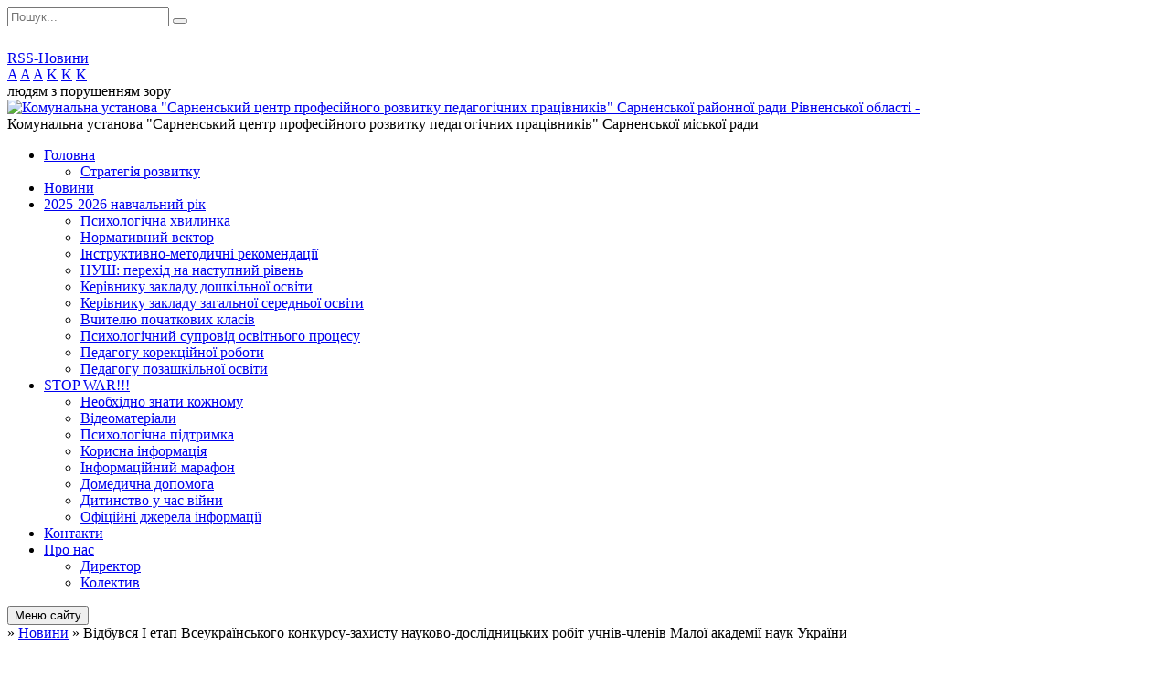

--- FILE ---
content_type: text/html; charset=UTF-8
request_url: https://sarny.cprpp.org.ua/news/1674123166/
body_size: 8860
content:
<!DOCTYPE html>
<html lang="ua">
<head>
	<!--[if IE]><meta http-equiv="X-UA-Compatible" content="IE=edge"><![endif]-->
	<meta charset="utf-8">
	<meta name="viewport" content="width=device-width, initial-scale=1">
	<!--[if IE]><script>
		document.createElement('header');
		document.createElement('nav');
		document.createElement('main');
		document.createElement('section');
		document.createElement('article');
		document.createElement('aside');
		document.createElement('footer');
		document.createElement('figure');
		document.createElement('figcaption');
	</script><![endif]-->
	<title>Відбувся І етап Всеукраїнського конкурсу-захисту науково-дослідницьких робіт учнів-членів Малої академії наук України</title>
	<meta name="description" content="17 січня 2023 року відбувся І етап Всеукраїнського конкурсу-захисту науково-дослідницьких робіт учнів-членів Малої академії наук України.. . Організатори: КУ &amp;laquo;Сарненський центр професійного розвитку педагогічних працівників&amp;raquo">
	<meta name="keywords" content="Відбувся, І, етап, Всеукраїнського, конкурсу-захисту, науково-дослідницьких, робіт, учнів-членів, Малої, академії, наук, України">

	
		<meta property="og:image" content="https://rada.info/upload/users_files/43769786/0e636570193aa4c9a03fe61b5b20e4ea.jpg">
	<meta property="og:image:width" content="1600">
	<meta property="og:image:height" content="1200">
				<meta property="og:description" content="17 січня 2023 року&amp;nbsp;відбувся І етап Всеукраїнського конкурсу-захисту науково-дослідницьких робіт учнів-членів Малої академії наук України.">
		
	
		<meta name="robots" content="">
		
	<link rel="apple-touch-icon" sizes="57x57" href="https://osv.org.ua/apple-icon-57x57.png">
	<link rel="apple-touch-icon" sizes="60x60" href="https://osv.org.ua/apple-icon-60x60.png">
	<link rel="apple-touch-icon" sizes="72x72" href="https://osv.org.ua/apple-icon-72x72.png">
	<link rel="apple-touch-icon" sizes="76x76" href="https://osv.org.ua/apple-icon-76x76.png">
	<link rel="apple-touch-icon" sizes="114x114" href="https://osv.org.ua/apple-icon-114x114.png">
	<link rel="apple-touch-icon" sizes="120x120" href="https://osv.org.ua/apple-icon-120x120.png">
	<link rel="apple-touch-icon" sizes="144x144" href="https://osv.org.ua/apple-icon-144x144.png">
	<link rel="apple-touch-icon" sizes="152x152" href="https://osv.org.ua/apple-icon-152x152.png">
	<link rel="apple-touch-icon" sizes="180x180" href="https://osv.org.ua/apple-icon-180x180.png">
	<link rel="icon" type="image/png" sizes="192x192"  href="https://osv.org.ua/android-icon-192x192.png">
	<link rel="icon" type="image/png" sizes="32x32" href="https://osv.org.ua/favicon-32x32.png">
	<link rel="icon" type="image/png" sizes="96x96" href="https://osv.org.ua/favicon-96x96.png">
	<link rel="icon" type="image/png" sizes="16x16" href="https://osv.org.ua/favicon-16x16.png">
	<link rel="manifest" href="https://osv.org.ua/manifest.json">
	<meta name="msapplication-TileColor" content="#ffffff">
	<meta name="msapplication-TileImage" content="https://osv.org.ua/ms-icon-144x144.png">
	<meta name="theme-color" content="#ffffff">

	<link href="https://fonts.googleapis.com/css?family=Merriweather:400i,700|Roboto:400,400i,700,700i&amp;subset=cyrillic-ext" rel="stylesheet">
	<link rel="stylesheet" href="//osv.org.ua/themes/nature/css/styles_vip.css?ver=1.11">
	<link rel="stylesheet" href="//osv.org.ua/themes/nature/css/21666/theme_vip.css?v=1769756371">
	<!--[if lt IE 9]>
	<script src="https://oss.maxcdn.com/html5shiv/3.7.2/html5shiv.min.js"></script>
	<script src="https://oss.maxcdn.com/respond/1.4.2/respond.min.js"></script>
	<![endif]-->
	<!--[if gte IE 9]>
	<style type="text/css">
		.gradient { filter: none; }
	</style>
	<![endif]-->

</head>
<body class="">


		<div id="all_screen">

						<section class="search_menu">
				<div class="wrap">
					<div class="row">
						<div class="grid-25 fl">
							<form action="https://sarny.cprpp.org.ua/search/" class="search">
								<input type="text" name="q" value="" placeholder="Пошук..." required>
								<button type="submit" name="search" value="y"><i class="fa fa-search"></i></button>
							</form>
							<a id="alt_version_eye" href="//alt.sarny.cprpp.org.ua/"><i class="far fa-eye"></i></a>
						</div>
						<div class="grid-75">
							<div class="row">
								<div class="grid-25" style="padding-top: 13px;">
									<div id="google_translate_element"></div>
								</div>
								<div class="grid-25" style="padding-top: 13px;">
									<a href="https://osv.org.ua/rss/21666/" class="rss"><span><i class="fa fa-rss"></i></span> RSS-Новини</a>
								</div>
								<div class="grid-50 alt_version_block">

									<div class="alt_version">
										<div class="control_button">
											<a href="//alt.sarny.cprpp.org.ua/?view=text-small" class="text-small" rel="nofollow">A</a>
											<a href="//alt.sarny.cprpp.org.ua/?view=text-medium" class="text-medium" rel="nofollow">A</a>
											<a href="//alt.sarny.cprpp.org.ua/?view=text-large" class="text-large" rel="nofollow">A</a>
											<a href="//alt.sarny.cprpp.org.ua/?view=text-color-normal" class="text-color-normal" rel="nofollow">K</a>
											<a href="//alt.sarny.cprpp.org.ua/?view=text-color-inverse" class="text-color-inverse" rel="nofollow">K</a>
											<a href="//alt.sarny.cprpp.org.ua/?view=text-color-colored" class="text-color-colored" rel="nofollow">K</a>
										</div>
										<div class="for_people">
											людям з порушенням зору
										</div>
										<div class="clearfix"></div>
									</div>

								</div>
								<div class="clearfix"></div>
							</div>
						</div>
						<div class="clearfix"></div>
					</div>
				</div>
			</section>
			
			<header>
				<div class="wrap">
					<div class="row">

						<div class="grid-25 logo fl">
							<a href="https://sarny.cprpp.org.ua/" id="logo">
								<img src="https://rada.info/upload/users_files/43769786/gerb/u_ACzzEaA_zE_CAIEozAA_CAAEI_AoOzAO_CozAo_3.png" alt="Комунальна установа &quot;Сарненський центр професійного розвитку педагогічних працівників&quot; Сарненської районної ради Рівненської області - ">
							</a>
						</div>
						<div class="grid-75 title fr">
							<div class="slogan_1">Комунальна установа "Сарненський центр професійного розвитку педагогічних працівників" Сарненської міської ради</div>
							<div class="slogan_2"></div>
						</div>
						<div class="clearfix"></div>

					</div>
				</div>
			</header>

			<div class="wrap">
				<section class="middle_block">

					<div class="row">
						<div class="grid-75 fr">
							<nav class="main_menu">
								<ul>
																		<li>
										<a href="https://sarny.cprpp.org.ua/main/">Головна</a>
																				<ul>
																						<li>
												<a href="https://sarny.cprpp.org.ua/strategiya-rozvitku-14-22-06-26-11-2024/">Стратегія розвитку</a>
																							</li>
																																</ul>
																			</li>
																		<li class="active">
										<a href="https://sarny.cprpp.org.ua/news/">Новини</a>
																			</li>
																		<li>
										<a href="https://sarny.cprpp.org.ua/20222023-navchalnij-rik-09-32-52-14-07-2022/">2025-2026 навчальний рік</a>
																				<ul>
																						<li>
												<a href="https://sarny.cprpp.org.ua/psihologichna-pidtrimka-pedagogichnih-pracivnikiv-09-51-17-14-07-2022/">Психологічна хвилинка</a>
																							</li>
																						<li>
												<a href="https://sarny.cprpp.org.ua/normativnij-navigator-09-41-07-14-07-2022/">Нормативний вектор</a>
																							</li>
																						<li>
												<a href="https://sarny.cprpp.org.ua/instruktivnometodichni-rekomendacii-09-41-41-14-07-2022/">Інструктивно-методичні рекомендації</a>
																							</li>
																						<li>
												<a href="https://sarny.cprpp.org.ua/nush-perehid-na-nastupnij-riven-09-44-09-14-07-2022/">НУШ: перехід на наступний рівень</a>
																							</li>
																						<li>
												<a href="https://sarny.cprpp.org.ua/kerivniku-zakladu-doshkilnoi-osviti-09-44-59-14-07-2022/">Керівнику закладу дошкільної освіти</a>
																							</li>
																						<li>
												<a href="https://sarny.cprpp.org.ua/kerivniku-zakladu-zagalnoi-serednoi-osviti-09-45-27-14-07-2022/">Керівнику закладу загальної середньої освіти</a>
																							</li>
																						<li>
												<a href="https://sarny.cprpp.org.ua/vchitelju-pochatkovoi-osviti-09-47-17-14-07-2022/">Вчителю початкових класів</a>
																							</li>
																						<li>
												<a href="https://sarny.cprpp.org.ua/psihologichnij-suprovid-osvitnogo-procesu-09-47-48-14-07-2022/">Психологічний супровід освітнього процесу</a>
																							</li>
																						<li>
												<a href="https://sarny.cprpp.org.ua/pedagogu-korekcijnoi-roboti-09-48-51-14-07-2022/">Педагогу корекційної роботи</a>
																							</li>
																						<li>
												<a href="https://sarny.cprpp.org.ua/pedagogu-pozashkilnoi-osviti-09-50-45-14-07-2022/">Педагогу позашкільної освіти</a>
																							</li>
																																</ul>
																			</li>
																		<li>
										<a href="https://sarny.cprpp.org.ua/stop-war-09-58-01-23-03-2022/">STOP WAR!!!</a>
																				<ul>
																						<li>
												<a href="https://sarny.cprpp.org.ua/neobhidno-znati-kozhnomu-09-58-43-23-03-2022/">Необхідно знати кожному</a>
																							</li>
																						<li>
												<a href="https://sarny.cprpp.org.ua/videomateriali-13-51-33-04-04-2022/">Відеоматеріали</a>
																							</li>
																						<li>
												<a href="https://sarny.cprpp.org.ua/psihologichna-pidtrimka-09-59-14-23-03-2022/">Психологічна підтримка</a>
																							</li>
																						<li>
												<a href="https://sarny.cprpp.org.ua/korisna-informaciya-09-59-36-23-03-2022/">Корисна інформація</a>
																							</li>
																						<li>
												<a href="https://sarny.cprpp.org.ua/informacijnij-marafon-10-00-04-23-03-2022/">Інформаційний марафон</a>
																							</li>
																						<li>
												<a href="https://sarny.cprpp.org.ua/informacijnij-marafon-10-00-09-23-03-2022/">Домедична допомога</a>
																							</li>
																						<li>
												<a href="https://sarny.cprpp.org.ua/ditinstvo-u-chas-vijni-10-03-40-23-03-2022/">Дитинство у час війни</a>
																							</li>
																						<li>
												<a href="https://sarny.cprpp.org.ua/oficijni-dzherela-informacii-10-58-02-23-03-2022/">Офіційні джерела інформації</a>
																							</li>
																																</ul>
																			</li>
																		<li>
										<a href="https://sarny.cprpp.org.ua/feedback/">Контакти</a>
																			</li>
																		<li>
										<a href="https://sarny.cprpp.org.ua/pro-nas-16-13-09-13-01-2021/">Про нас</a>
																				<ul>
																						<li>
												<a href="https://sarny.cprpp.org.ua/direktor-18-58-56-18-01-2021/">Директор</a>
																							</li>
																						<li>
												<a href="https://sarny.cprpp.org.ua/kolektiv-14-24-06-09-12-2024/">Колектив</a>
																							</li>
																																</ul>
																			</li>
																										</ul>

								<button class="menu-button" id="open-button"><i class="fas fa-bars"></i> Меню сайту</button>

							</nav>
							
							<div class="clearfix"></div>

														<section class="bread_crumbs">
								<div xmlns:v="http://rdf.data-vocabulary.org/#"><a href="/"><i class="fa fa-home"></i></a> &raquo; <a href="/news/">Новини</a>  &raquo; <span>Відбувся І етап Всеукраїнського конкурсу-захисту науково-дослідницьких робіт учнів-членів Малої академії наук України</span></div>
							</section>
							
							<main>

																											<h1>Відбувся І етап Всеукраїнського конкурсу-захисту науково-дослідницьких робіт учнів-членів Малої академії наук України</h1>


<div class="row">
	<div class="grid-30 one_news_date">
		Дата: <span>19.01.2023 12:06</span>
	</div>
	<div class="grid-30 one_news_count">
		Кількість переглядів: <span>74</span>
	</div>
		<div class="grid-30 one_news_socials">
		<button class="social_share" data-type="fb"><img src="//osv.org.ua/themes/nature/img/share/fb.png"></button>
		<button class="social_share" data-type="tw"><img src="//osv.org.ua/themes/nature/img/share/tw.png"></button>
		<button class="print_btn" onclick="window.print();"><img src="//osv.org.ua/themes/nature/img/share/print.png"></button>
	</div>
		<div class="clearfix"></div>
</div>

<hr>

<p style="text-align: justify;"><span style="font-size:18px;"><span style="font-family:Times New Roman,Times,serif;"><span style="color:#000000;"><b><img alt="Фото без опису"  alt="" src="https://rada.info/upload/users_files/43769786/0e636570193aa4c9a03fe61b5b20e4ea.jpg" style="width: 1600px; height: 1200px;" />17 січня 2023 року</b>&nbsp;відбувся І етап Всеукраїнського конкурсу-захисту науково-дослідницьких робіт учнів-членів Малої академії наук України.</span></span></span></p>

<p style="text-align: justify;"><span style="font-size:18px;"><span style="font-family:Times New Roman,Times,serif;"><span style="color:#000000;">Організатори: КУ &laquo;Сарненський центр професійного розвитку педагогічних працівників&raquo;, управління освіти Сарненської міської ради.</span></span></span></p>

<p style="text-align: justify;"><span style="font-size:18px;"><span style="font-family:Times New Roman,Times,serif;"><span style="color:#000000;">На конкурс було подано 11 робіт учнів 9-11 класів Сарненського ліцею №5, Стрільського ліцею, Ремчицького ліцею, Сарненського районного ліцею &laquo;Лідер&raquo;.</span></span></span></p>

<p style="text-align: justify;"><span style="font-size:18px;"><span style="font-family:Times New Roman,Times,serif;"><span style="color:#000000;">Конкурс відбувався в десяти секціях восьми відділень. Журі конкурсу-захисту відзначило актуальність та важливість науково-дослідницьких робіт, належний рівень захисту учнів Шепель Анастасії, Зелінського Станіслава із Стрільського ліцею, Зубчик Олександри, Петровчук Анни, Максимука Миколи, Магрело Марії, Кошелюка Мирослава, Маліванчук Таїсії, Гончар Зоряни із Сарненського ліцею №5, Гордич Дарини із Ремчицького ліцею, Радчук Наталії із Сарненського районного ліцею &laquo;Лідер&raquo;. Конкурсанти виявили вагомі знання з досліджуваної проблеми, володіючи гнучкістю мислення та здатністю оригінально, логічно, послідовно доводити новизну й значущість свого дослідження.</span></span></span></p>
<div class="clearfix"></div>

<hr>



<p><a href="https://sarny.cprpp.org.ua/news/" class="btn btn-grey">&laquo; повернутися</a></p>																	
							</main>
						</div>
						<div class="grid-25 fl">

							<div class="project_name">
								<a href="https://osv.org.ua/rss/21666/" rel="nofollow" target="_blank" title="RSS-стрічка новин сайту"><i class="fas fa-rss"></i></a>
																								<a href="https://www.facebook.com/groups/232207401707871" rel="nofollow" target="_blank" title="Приєднуйтесь до нас у Facebook"><i class="fab fa-facebook-f"></i></a>																<a href="https://sarny.cprpp.org.ua/sitemap/" title="Мапа сайту"><i class="fas fa-sitemap"></i></a>
							</div>
							<aside class="left_sidebar">

																<nav class="sidebar_menu">
									<ul>
																				<li>
											<a href="https://sarny.cprpp.org.ua/dokumenti-ku-sarnenskij-cprpp-09-22-37-08-09-2025/">Документи КУ "Сарненський ЦПРПП"</a>
																						<i class="fa fa-chevron-right"></i>
											<ul>
																								<li>
													<a href="https://sarny.cprpp.org.ua/statut-09-24-24-08-09-2025/">Статут</a>
																									</li>
																								<li>
													<a href="https://sarny.cprpp.org.ua/strategiya-rozvitku-09-25-02-08-09-2025/">Стратегія розвитку</a>
																									</li>
																								<li>
													<a href="https://sarny.cprpp.org.ua/planuvannya-roboti-09-25-37-08-09-2025/">Планування роботи</a>
																										<i class="fa fa-chevron-right"></i>
													<ul>
																												<li><a href="https://sarny.cprpp.org.ua/2026-09-57-58-01-01-2026/">2026</a></li>
																												<li><a href="https://sarny.cprpp.org.ua/2020-09-41-28-08-09-2025/">2020</a></li>
																												<li><a href="https://sarny.cprpp.org.ua/2021-09-51-57-08-09-2025/">2021</a></li>
																												<li><a href="https://sarny.cprpp.org.ua/2021-09-54-02-08-09-2025/">2022</a></li>
																												<li><a href="https://sarny.cprpp.org.ua/2023-12-19-31-08-09-2025/">2023</a></li>
																												<li><a href="https://sarny.cprpp.org.ua/2024-12-52-46-08-09-2025/">2024</a></li>
																												<li><a href="https://sarny.cprpp.org.ua/2025-12-56-25-08-09-2025/">2025</a></li>
																																									</ul>
																									</li>
																								<li>
													<a href="https://sarny.cprpp.org.ua/zvit-roboti-09-25-58-08-09-2025/">Звіт роботи</a>
																									</li>
																																			</ul>
																					</li>
																				<li>
											<a href="https://sarny.cprpp.org.ua/zamovlennya-konsultacij-07-03-40-16-02-2023/">Замовлення консультацій</a>
																					</li>
																				<li>
											<a href="https://sarny.cprpp.org.ua/normativnopravova-baza-16-14-37-13-01-2021/">Нормативно-правова база</a>
																						<i class="fa fa-chevron-right"></i>
											<ul>
																								<li>
													<a href="https://sarny.cprpp.org.ua/zakoni-ukraini-16-14-43-13-01-2021/">Закони України</a>
																									</li>
																								<li>
													<a href="https://sarny.cprpp.org.ua/profesijnij-standart-16-14-50-13-01-2021/">Професійний стандарт</a>
																									</li>
																								<li>
													<a href="https://sarny.cprpp.org.ua/derzhavnij-standart-16-14-57-13-01-2021/">Державний стандарт</a>
																									</li>
																								<li>
													<a href="https://sarny.cprpp.org.ua/programi-16-15-03-13-01-2021/">Програми</a>
																									</li>
																								<li>
													<a href="https://sarny.cprpp.org.ua/nakazi-16-15-20-13-01-2021/">Накази</a>
																									</li>
																								<li>
													<a href="https://sarny.cprpp.org.ua/nova-ukrainska-shkola-16-15-26-13-01-2021/">Нова Українська школа</a>
																									</li>
																																			</ul>
																					</li>
																				<li>
											<a href="https://sarny.cprpp.org.ua/photo/">Конструктор навчальних планів і програм</a>
																					</li>
																				<li>
											<a href="https://sarny.cprpp.org.ua/distancijne-navchannya-16-16-00-13-01-2021/">Дистанційне навчання</a>
																						<i class="fa fa-chevron-right"></i>
											<ul>
																								<li>
													<a href="https://sarny.cprpp.org.ua/ocinjuvannya-distancijno-16-16-16-13-01-2021/">Оцінювання дистанційно</a>
																									</li>
																								<li>
													<a href="https://sarny.cprpp.org.ua/metodichnij-suprovid-16-16-26-13-01-2021/">Методичний супровід</a>
																									</li>
																								<li>
													<a href="https://sarny.cprpp.org.ua/katalog-onlajnservisiv-16-16-33-13-01-2021/">Каталог онлайн-сервісів</a>
																									</li>
																																			</ul>
																					</li>
																				<li>
											<a href="https://sarny.cprpp.org.ua/pedagogichna-internatura-16-16-41-13-01-2021/">Педагогічна інтернатура</a>
																						<i class="fa fa-chevron-right"></i>
											<ul>
																								<li>
													<a href="https://sarny.cprpp.org.ua/onlajn-konsultacii-dlya-molodih-vchiteliv-16-16-49-13-01-2021/">Положення про педагогічну інтернатуру.</a>
																									</li>
																								<li>
													<a href="https://sarny.cprpp.org.ua/orientovnij-plan-samoosviti-pedagogiv-16-16-56-13-01-2021/">Самоосвіта і підвищення кваліфікації учителя</a>
																									</li>
																								<li>
													<a href="https://sarny.cprpp.org.ua/psihologichni-onlajn-–-konsultacii-dlya-pedagogichnih-pracivnikiv--zdo-16-17-04-13-01-2021/">План самоосвіти молодого педагога</a>
																									</li>
																																			</ul>
																					</li>
																				<li>
											<a href="https://sarny.cprpp.org.ua/pidvischennya-profesijnoi-majsternosti-16-17-12-13-01-2021/">Підвищення професійної майстерності</a>
																						<i class="fa fa-chevron-right"></i>
											<ul>
																								<li>
													<a href="https://sarny.cprpp.org.ua/atestaciya-16-18-18-13-01-2021/">Атестація</a>
																									</li>
																								<li>
													<a href="https://sarny.cprpp.org.ua/sertifikaciya-16-18-27-13-01-2021/">Сертифікація</a>
																									</li>
																								<li>
													<a href="https://sarny.cprpp.org.ua/superviziya-16-18-35-13-01-2021/">Супервізія</a>
																									</li>
																								<li>
													<a href="https://sarny.cprpp.org.ua/subekti-pidvischennya-kvalifikacii-08-15-45-20-01-2021/">Суб'єкти підвищення кваліфікації</a>
																									</li>
																																			</ul>
																					</li>
																				<li>
											<a href="https://sarny.cprpp.org.ua/institucijnij-audit-16-18-43-13-01-2021/">Інституційний аудит</a>
																					</li>
																				<li>
											<a href="https://sarny.cprpp.org.ua/putivnik-pedagoga-16-18-50-13-01-2021/">Програми підвищення кваліфікації педагогічних працівників</a>
																					</li>
																				<li>
											<a href="https://sarny.cprpp.org.ua/sluhachi-kursiv-12-15-11-25-01-2021/">Підвищення кваліфікації педагогічних працівників</a>
																						<i class="fa fa-chevron-right"></i>
											<ul>
																								<li>
													<a href="https://sarny.cprpp.org.ua/2021-09-41-31-25-01-2022/">2021</a>
																									</li>
																								<li>
													<a href="https://sarny.cprpp.org.ua/2022-09-42-40-25-01-2022/">2022</a>
																									</li>
																								<li>
													<a href="https://sarny.cprpp.org.ua/2023-15-18-26-30-10-2023/">2023</a>
																									</li>
																								<li>
													<a href="https://sarny.cprpp.org.ua/2024-14-31-09-30-01-2024/">2024</a>
																									</li>
																								<li>
													<a href="https://sarny.cprpp.org.ua/2025-13-14-10-14-04-2025/">2025</a>
																									</li>
																																			</ul>
																					</li>
																				<li>
											<a href="https://sarny.cprpp.org.ua/zno-12-04-07-10-03-2021/">ЗНО/НМТ</a>
																						<i class="fa fa-chevron-right"></i>
											<ul>
																								<li>
													<a href="https://sarny.cprpp.org.ua/matematika-12-57-16-30-03-2021/">Математика</a>
																									</li>
																								<li>
													<a href="https://sarny.cprpp.org.ua/ukrainska-mova-16-42-32-10-03-2021/">Українська мова і література</a>
																									</li>
																								<li>
													<a href="https://sarny.cprpp.org.ua/istoriya-16-26-00-10-03-2021/">Історія України</a>
																									</li>
																								<li>
													<a href="https://sarny.cprpp.org.ua/biologiya-12-06-12-10-03-2021/">Біологія</a>
																									</li>
																								<li>
													<a href="https://sarny.cprpp.org.ua/himiya-12-06-36-10-03-2021/">Хімія</a>
																									</li>
																								<li>
													<a href="https://sarny.cprpp.org.ua/fizika-12-06-57-10-03-2021/">Фізика</a>
																									</li>
																								<li>
													<a href="https://sarny.cprpp.org.ua/anglijska-mova-12-44-19-30-03-2021/">Англійська мова</a>
																									</li>
																								<li>
													<a href="https://sarny.cprpp.org.ua/geografiya-10-56-47-12-03-2021/">Географія</a>
																									</li>
																																			</ul>
																					</li>
																				<li>
											<a href="https://sarny.cprpp.org.ua/virtualnij-kabinet-profesijnih-spilnot-10-03-21-14-01-2021/">Охорона праці та БЖД</a>
																					</li>
																				<li>
											<a href="https://sarny.cprpp.org.ua/metodichni-rekomendacii-09-43-02-02-02-2021/">Методичні рекомендації</a>
																						<i class="fa fa-chevron-right"></i>
											<ul>
																								<li>
													<a href="https://sarny.cprpp.org.ua/vchitel-roku-2022-12-01-54-03-11-2021/">Вчитель року</a>
																									</li>
																								<li>
													<a href="https://sarny.cprpp.org.ua/konkursyarmarok-pedagogichnoi-tvorchosti-09-45-33-02-02-2021/">Джерело творчості</a>
																									</li>
																								<li>
													<a href="https://sarny.cprpp.org.ua/mala-akademiya-nauk-09-47-31-02-02-2021/">Мала академія наук</a>
																									</li>
																								<li>
													<a href="https://sarny.cprpp.org.ua/metodichni-rekomendacii-12-46-55-06-09-2024/">Методичні рекомендації</a>
																									</li>
																																			</ul>
																					</li>
																				<li>
											<a href="https://sarny.cprpp.org.ua/stemosvita-07-48-30-06-04-2023/">STEM-освіта</a>
																					</li>
																				<li>
											<a href="https://sarny.cprpp.org.ua/finansova-zvitnist-16-34-12-01-02-2022/">Фінансова звітність</a>
																					</li>
																				<li>
											<a href="https://sarny.cprpp.org.ua/virtualni-muzei-08-27-10-02-03-2023/">Віртуальні музеї</a>
																					</li>
																				<li>
											<a href="https://sarny.cprpp.org.ua/kejs-pedagoga-15-36-00-20-03-2025/">Кейс педагога</a>
																						<i class="fa fa-chevron-right"></i>
											<ul>
																								<li>
													<a href="https://sarny.cprpp.org.ua/osvitni-vtrati-15-37-50-20-03-2025/">Освітні втрати</a>
																									</li>
																								<li>
													<a href="https://sarny.cprpp.org.ua/rozbudovuemo-dobrochesnist-15-38-17-20-03-2025/">Розбудовуємо доброчесність</a>
																									</li>
																								<li>
													<a href="https://sarny.cprpp.org.ua/dilova-ukrainska-16-35-00-20-03-2025/">Ділова українська</a>
																									</li>
																								<li>
													<a href="https://sarny.cprpp.org.ua/bezpeka-v-merezhi-internet-16-36-03-20-03-2025/">Безпека в мережі "Інтернет"</a>
																									</li>
																								<li>
													<a href="https://sarny.cprpp.org.ua/poradi-vchitelju-16-36-53-20-03-2025/">Поради вчителю</a>
																									</li>
																																			</ul>
																					</li>
																				<li>
											<a href="https://sarny.cprpp.org.ua/2025-21-48-07-07-11-2025/">2025</a>
																					</li>
																													</ul>
								</nav>

								
								
								
								
																<div id="banner_block">

									<p><br /> <!-- APServer.org.ua lichylnyk -->
<A rel="nofollow" href="http://apserver.org.ua/" target=_top>
<SCRIPT>
//<!--
apsdoc=document;  
wd='0'; r='';c=0;
apsimg='<img alt="Фото без опису"  src=https://c.apserver.org.ua/?id=2077&t=6'
apsdoc.cookie="a=1"
if(apsdoc.cookie)c='1'
//-->
</SCRIPT>
<SCRIPT language=javascript1.2>
//<!--
s=screen;
w=s.width;
//-->
</SCRIPT>
<SCRIPT>
//<!--
apsdoc.write(apsimg+"&c="+c+"&wd="+wd+"&r="+escape(apsdoc.referrer.slice(7))+" width=88 height=31 hspace=0 vspace=0 border=0 alt='APServer'>");
//-->
</SCRIPT>
<NOSCRIPT><img alt="Фото без опису"  src='https://c.apserver.org.ua/?id=2077&t=0' width=88 height=31 border=0></NOSCRIPT></A>
<!-- kinec APServer.org.ua lichylnyk -->
<br />
<a rel="nofollow" href="https://imzo.gov.ua" rel="nofollow" target="_top"><img alt="Фото без опису"  alt="" src="https://rada.info/upload/users_files/43769786/af914f7c4b76ae0dc61d174aa2406cc1.jpg" style="float: right; width: 300px; height: 200px;" /><img alt="Фото без опису"  alt="" src="https://rada.info/upload/users_files/43769786/28f90696488b910a3138b4ad97e9fbff.png" style="float: left; width: 300px; height: 180px;" /><img alt="Фото без опису"  alt="" src="https://rada.info/upload/users_files/43769786/69f924486e697c7fc2f1f05114fb1ed3.png" style="float: left; width: 300px; height: 150px;" /><img alt="Фото без опису"  alt="" src="https://rada.info/upload/users_files/43769786/4891ef00c37be391bcaaafa184825e7a.jpg" style="float: left; width: 300px; height: 200px;" /><img alt="Фото без опису"  alt="" src="https://rada.info/upload/users_files/43769786/b14710b59e541d40e83e24003a145aeb.jpg" style="width: 300px; height: 150px; float: right;" /><img alt="Фото без опису"  alt="" src="https://rada.info/upload/users_files/43769786/3a698f343ed449d0c8780d5c20c14a26.png" style="float: left; width: 300px; height: 150px;" /></a><a rel="nofollow" href="https://www.rvosvita.org.ua" rel="nofollow" target="_top"><img alt="Фото без опису"  alt="" src="https://rada.info/upload/users_files/43769786/8572f36e891937245c074037babe2c9d.png" style="float: left; width: 300px; height: 200px;" /></a><a rel="nofollow" href="https://sarny-rda.gov.ua" rel="nofollow" target="_top"><img alt="Фото без опису"  alt="" src="https://rada.info/upload/users_files/43769786/55915d9ca55cecb23dd76c87d3777579.jpg" style="float: left; width: 586px; height: 100px;" /></a><a rel="nofollow" href="https://sarnyrrada.gov.ua" rel="nofollow" target="_top"><img alt="Фото без опису"  alt="" src="https://rada.info/upload/users_files/43769786/52254e2922161431107786abd973228a.png" style="float: left; height: 100px; width: 586px;" /></a><a rel="nofollow" href="https://www.president.gov.ua" rel="nofollow" target="_top"><img alt="Фото без опису"  alt="" src="https://rada.info/upload/users_files/43769786/2fd5d35e4ae1fa72565d1125b5cf82be.jpg" style="float: left; width: 300px; height: 180px;" /></a><a rel="nofollow" href="http://sarny-rada.org" rel="nofollow" target="_top"><img alt="Фото без опису"  alt="" src="https://rada.info/upload/users_files/43769786/aea7a413e7649f72981b98102a7dd2e9.png" style="float: left; width: 300px; height: 200px;" /></a></p>

<p><a rel="nofollow" href="https://mon.gov.ua/ua" rel="nofollow"><img alt="Фото без опису"  alt="" src="https://rada.info/upload/users_files/43769786/b017c10c42a4c17a6cdc3f6ed693b7fd.png" style="float: left; width: 300px; height: 200px;" /></a></p>

<p>&nbsp;</p>

<p>&nbsp;</p>

<p>&nbsp;</p>
									<div class="clearfix"></div>

									<style>
.sidebar_menu ul li a {
color: #00008b;
}
</style>
									<div class="clearfix"></div>

								</div>
								
							</aside>
						</div>
						<div class="clearfix"></div>
					</div>

					
				</section>

			</div>

			<section class="footer_block">
				<div class="mountains">
				<div class="wrap">
										<div class="under_footer">
													Комунальна установа "Сарненський центр професійного розвитку педагогічних працівників" Сарненської районної ради Рівненської області - 2021-2026 &copy; Всі права захищено
											</div>
				</div>
				</div>
			</section>

			<footer>
				<div class="wrap">
					<div class="row">
						<div class="grid-25 socials">
							<a href="https://osv.org.ua/rss/21666/" rel="nofollow" target="_blank"><i class="fas fa-rss"></i></a>
							<i class="fab fa-twitter"></i>							
							<a href="https://www.facebook.com/groups/232207401707871" rel="nofollow" target="_blank"><i class="fab fa-facebook-f"></i></a>							<i class="fab fa-youtube"></i>							<a href="https://sarny.cprpp.org.ua/sitemap/" title="Мапа сайта"><i class="fas fa-sitemap"></i></a>
						</div>
						<div class="grid-25 admin_auth_block">
														<a href="#auth_block" class="open-popup"><i class="fa fa-lock"></i> Вхід для <u>адміністратора</u></a>
													</div>
						<div class="grid-25">
							&nbsp;
						</div>
						<div class="grid-25 developers">
							Розробка порталу: <br>
							<a href="https://vlada.ua/propozytsiyi/propozitsiya-osvita/" target="_blank">&laquo;Vlada.ua&raquo;&trade;</a>
						</div>
						<div class="clearfix"></div>
					</div>
				</div>
			</footer>

		</div>


<script type="text/javascript" src="//osv.org.ua/themes/nature/js/jquery-3.6.0.min.js"></script>
<script type="text/javascript" src="//osv.org.ua/themes/nature/js/jquery-migrate-3.3.2.min.js"></script>
<script type="text/javascript" src="//osv.org.ua/themes/nature/js/flickity.pkgd.min.js"></script>
<script type="text/javascript" src="//osv.org.ua/themes/nature/js/icheck.min.js"></script>
<script type="text/javascript" src="//osv.org.ua/themes/nature/js/superfish.min.js"></script>



<script type="text/javascript" src="//osv.org.ua/themes/nature/js/functions.js?v=2.3"></script>
<script type="text/javascript" src="//osv.org.ua/themes/nature/js/hoverIntent.js"></script>
<script type="text/javascript" src="//osv.org.ua/themes/nature/js/jquery.magnific-popup.min.js"></script>
<script type="text/javascript" src="//osv.org.ua/themes/nature/js/jquery.mask.min.js"></script>


<script type="text/javascript" src="//translate.google.com/translate_a/element.js?cb=googleTranslateElementInit"></script>
<script type="text/javascript">
	function googleTranslateElementInit() {
		new google.translate.TranslateElement({
			pageLanguage: 'uk',
			includedLanguages: 'de,en,es,fr,ru,pl,tr,ro',
			layout: google.translate.TranslateElement.InlineLayout.SIMPLE,
			gaTrack: true,
			gaId: 'UA-71656986-1'
		}, 'google_translate_element');
	}
</script>

<!-- Global site tag (gtag.js) - Google Analytics -->
<script async 
src="https://www.googletagmanager.com/gtag/js?id=UA-128878664-1"></script>
<script>
   window.dataLayer = window.dataLayer || [];
   function gtag(){dataLayer.push(arguments);}
   gtag("js", new Date());

   gtag("config", "UA-128878664-1");
</script>


<div style="display: none;">
						<div id="auth_block" class="dialog-popup s">

    <h4>Вхід для адміністратора</h4>
    <form action="//osv.org.ua/n/actions/" method="post">

		
        
        <div class="form-group">
            <label class="control-label" for="login">Логін: <span>*</span></label>
            <input type="text" class="form-control" name="login" id="login" value="" required>
        </div>
        <div class="form-group">
            <label class="control-label" for="password">Пароль: <span>*</span></label>
            <input type="password" class="form-control" name="password" id="password" value="" required>
        </div>
        <div class="form-group center">
            <input type="hidden" name="object_id" value="21666">
			<input type="hidden" name="back_url" value="https://sarny.cprpp.org.ua/news/1674123166/">
            <button type="submit" class="btn btn-yellow" name="pAction" value="login_as_admin_temp">Авторизуватись</button>
        </div>
		

    </form>

</div>


		
					
			</div>
<script defer src="https://static.cloudflareinsights.com/beacon.min.js/vcd15cbe7772f49c399c6a5babf22c1241717689176015" integrity="sha512-ZpsOmlRQV6y907TI0dKBHq9Md29nnaEIPlkf84rnaERnq6zvWvPUqr2ft8M1aS28oN72PdrCzSjY4U6VaAw1EQ==" data-cf-beacon='{"version":"2024.11.0","token":"960ad6b0f8c34b918954ea76db9bbc2a","r":1,"server_timing":{"name":{"cfCacheStatus":true,"cfEdge":true,"cfExtPri":true,"cfL4":true,"cfOrigin":true,"cfSpeedBrain":true},"location_startswith":null}}' crossorigin="anonymous"></script>
</body>
</html>